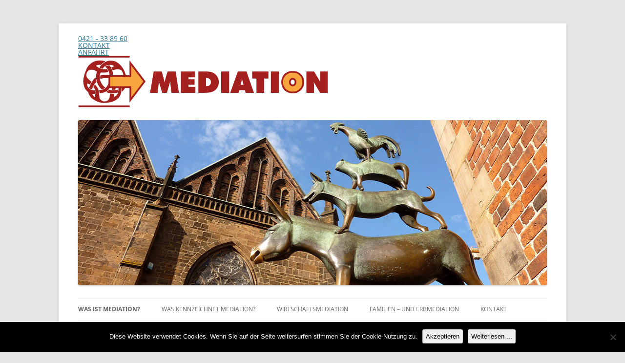

--- FILE ---
content_type: text/css
request_url: https://www.wirtschaftsmediation-gmbh.de/wp-content/themes/twentytwelve_child/style.css?ver=6.9
body_size: 139
content:
/*
Theme Name: Wirtschaftsmediation
Description: Ein Child-Theme für Wirtschaftsmediation GmbH
Author: Albrecht MediaPro
Author URI: https://www.albrecht-mediapro.de
Template: twentytwelve
Version: 1.0
*/

span.pflichtfeld {
	color: #ff0000;
}

span.pflichtfeld-info {
	font-size: 13px;
}

input {
	box-sizing: border-box;
	width: 100%;
}

textarea {
	box-sizing: border-box;
	width: 100%;
}

@media screen and (min-width: 768px) {
	
	.zweispaltig {
		overflow: hidden;
	}

	.zweispaltig-links {
		float: left;
		width: 48%;
	}

	.zweispaltig-rechts {
		float: right;
		width: 48%;
	}
	
}